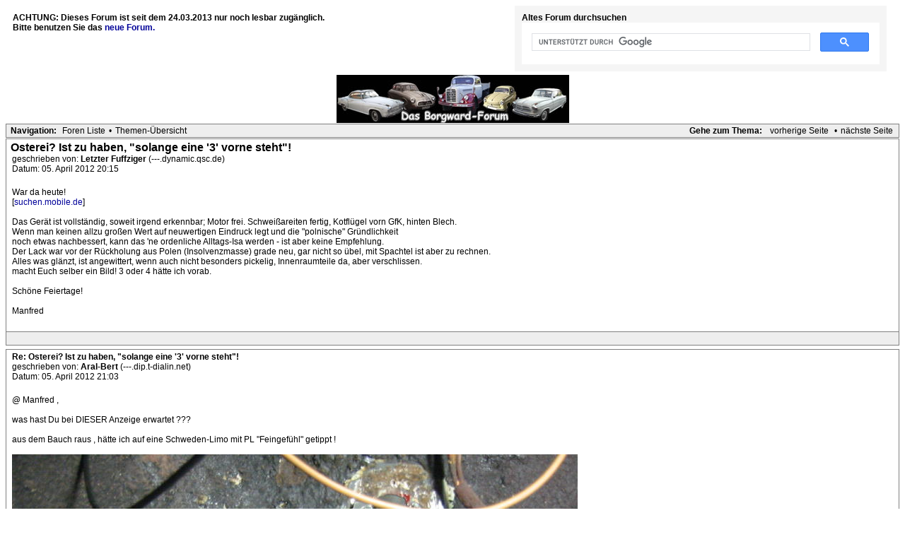

--- FILE ---
content_type: text/html
request_url: https://phorum1.borgward-ig.de/readc2b0.html?2,1333732772,newer
body_size: 5349
content:

<?xml version="1.0" encoding="iso-8859-1"?><!DOCTYPE html PUBLIC "-//W3C//DTD XHTML 1.0 Transitional//EN"
    "DTD/xhtml1-transitional.dtd">
<html lang="de_DE">

<!-- 12727 - 08:53:56 GMT -->
<meta http-equiv="content-type" content="text/html;charset=ISO-8859-1" />
<meta name="viewport" content="width=device-width, initial-scale=1" />
<head>
<title>Archiv - Borgward Forum - Osterei? Ist zu haben, &quot;solange eine '3' vorne steht&quot;!</title>
<style type="text/css">

    /* Element level classes */

    body
    {
        color: Black;
        font-size: 12px;
        font-family: Lucida Sans Unicode, Lucida Grande, Arial;
        background-color: White;
        margin: 8px;
    }

    td, th
    {
        color: Black;
        font-size: 12px;
        font-family: Lucida Sans Unicode, Lucida Grande, Arial;
    }

    img
    {
        border-width: 0px;
        vertical-align: middle;
    }

    a
    {
        color: #000099;
        text-decoration: none;
    }
    a:active
    {
        color: #FF6600;
        text-decoration: none;
    }
    a:visited
    {
        color: #000099;
        text-decoration: none;
    }        

    a:hover
    {
        color: #FF6600;
    }

    input[type=text], input[type=password], input[type=file], select
    {
/*        border: 1px solid #808080; */

        background-color: White;
        color: Black;
        font-size: 12px;
        font-family: Lucida Sans Unicode, Lucida Grande, Arial;

        vertical-align: middle;

    }

    textarea
    {
        background-color: White;
        color: Black;
        font-size: 12px;
        font-family: Lucida Console, Andale Mono, Courier New, Courier;
    }
    
	input[type=submit]
	{
        border: 1px dotted #808080;
        background-color: #EEEEEE;
        font-size: 12px;
        font-family: Lucida Sans Unicode, Lucida Grande, Arial;
        vertical-align: middle;
	}

	input
	{
        vertical-align: middle;
	}

    /* Standard classes for use in any page */
    /* PhorumDesignDiv - a div for keeping the forum-size size */
    .PDDiv
    {
        width: 100%;
        text-align: left;
    }        
    /* new class for layouting the submit-buttons in IE too */
    .PhorumSubmit { 
        border: 1px dotted #808080; 
        color: Black; 
        background-color: #EEEEEE; 
        font-size: 12px; 
        font-family: Lucida Sans Unicode, Lucida Grande, Arial; 
        vertical-align: middle; 
    }    
    
    .PhorumTitleText
    {
        float: right;
    }

    .PhorumStdBlock
    {
        font-size: 12px;
        font-family: Lucida Sans Unicode, Lucida Grande, Arial;
        background-color: White;
        border: 1px solid #808080;
/*        width: 100%; */
        padding: 3px;		
    }

    .PhorumStdBlockHeader
    {
        font-size: 12px;
        font-family: Lucida Sans Unicode, Lucida Grande, Arial;
        background-color: #EEEEEE;
/*        width: 100%; */
        border-left: 1px solid #808080;
        border-right: 1px solid #808080;
        border-top: 1px solid #808080;
        padding: 3px;
    }

    .PhorumHeaderText
    {
        font-weight: bold;
    }

    .PhorumNavBlock
    {
        font-size: 12px;
        font-family: Lucida Sans Unicode, Lucida Grande, Arial;
        border: 1px solid #808080;
        margin-top: 1px;
        margin-bottom: 1px;
/*        width: 100%; */
        background-color: #EEEEEE;
        padding: 2px 3px 2px 3px;
    }

    .PhorumNavHeading
    {
        font-weight: bold;
    }

    A.PhorumNavLink
    {
        color: #000000;
        text-decoration: none;
        font-weight: normal;
        font-family: Lucida Sans Unicode, Lucida Grande, Arial;
        font-size: 12px;
        border-style: solid;
        border-color: #EEEEEE;
        border-width: 1px;
        padding: 0px 4px 0px 4px;
    }

    A.PhorumNavLink:hover
    {
        background-color: #FFFFFF;
        font-weight: normal;
        font-family: Lucida Sans Unicode, Lucida Grande, Arial;
        font-size: 12px;        
        border-style: solid;
        border-color: #808080;
        border-width: 1px;
        color: #FF6600;
    }

    .PhorumFloatingText
    {
        padding: 10px;
    }

    .PhorumHeadingLeft
    {
        padding-left: 3px;
        font-weight: bold;
    }

    .PhorumUserError
    {
        padding: 10px;
        text-align: center;
        color: Red;
        font-size: 16px;
        font-family: Trebuchet MS,Verdana, Arial, Helvetica, sans-serif;
        font-weight: bold;
    }

   .PhorumNewFlag
    {
        font-family: Lucida Sans Unicode, Lucida Grande, Arial;
        font-size: 10px;
        font-weight: bold;
        color: #CC0000;
    }

    .PhorumNotificationArea
    {
        float: right;
        border-style: dotted;
        border-color: #808080;
        border-width: 1px;
    }

    /* PSUEDO Table classes                                       */
    /* In addition to these, each file that uses them will have a */
    /* column with a style property to set its right margin       */    

    .PhorumColumnFloatXSmall
    {
        float: right; 
        width: 75px;
    }

    .PhorumColumnFloatSmall
    {
        float: right; 
        width: 100px;
    }

    .PhorumColumnFloatMedium
    {
        float: right; 
        width: 150px;
    }

    .PhorumColumnFloatLarge
    {
        float: right; 
        width: 200px;
    }

    .PhorumColumnFloatXLarge
    {
        float: right; 
        width: 400px;
    }

    .PhorumRowBlock
    {
        background-color: White;
        border-bottom: 1px solid #F2F2F2;
        padding: 5px 0px 0px 0px;
    }

    .PhorumRowBlockAlt
    {
        background-color: #EEEEEE;
        border-bottom: 1px solid #F2F2F2;
        padding: 5px 0px 0px 0px;
    }

    /************/
    

    /* All that is left of the tables */

    .PhorumStdTable
    {
        border-style: solid;
        border-color: #808080;
        border-width: 1px;
        width: 100%;
    }

    .PhorumTableHeader
    {
        background-color: #EEEEEE;
        border-bottom-style: solid;
        border-bottom-color: #808080;
        border-bottom-width: 1px;
        color: #000000;
        font-size: 12px;
        font-family: Lucida Sans Unicode, Lucida Grande, Arial;
        font-weight: bold;
        padding: 3px;
    }

    .PhorumTableRow
    {
        background-color: White;
        border-bottom-style: solid;
        border-bottom-color: #F2F2F2;
        border-bottom-width: 1px;
        color: Black;
        font-size: 12px;
        font-family: Lucida Sans Unicode, Lucida Grande, Arial;
        height: 35px;
        padding: 3px;
    }
    
    .PhorumTableRowAlt
    {
        background-color: #EEEEEE;
        border-bottom-style: solid;
        border-bottom-color: #F2F2F2;
        border-bottom-width: 1px;
        color: #000000;
        font-size: 12px;
        font-family: Lucida Sans Unicode, Lucida Grande, Arial;
        height: 35px;
        padding: 3px;
    }    

    table.PhorumFormTable td
    {
        height: 26px;
    }

    /**********************/


    /* Read Page specifics */
    
    .PhorumReadMessageBlock
    {
        margin-bottom: 5px;
    }
    
   .PhorumReadBodySubject
    {
        color: Black;
        font-size: 16px;
        font-family: Trebuchet MS,Verdana, Arial, Helvetica, sans-serif;
        font-weight: bold;
        padding-left: 3px;
    }

    .PhorumReadBodyHead
    {
        padding-left: 5px;
    }

    .PhorumReadBodyText
    {
        font-size: 12px;
        font-family: Lucida Sans Unicode, Lucida Grande, Arial;
        padding: 5px;
    }

    .PhorumReadNavBlock
    {
        font-size: 12px;
        font-family: Lucida Sans Unicode, Lucida Grande, Arial;
        border-left: 1px solid #808080;
        border-right: 1px solid #808080;
        border-bottom: 1px solid #808080;
/*        width: 100%; */
        background-color: #EEEEEE;
        padding: 2px 3px 2px 3px;
    }

    /********************/
    
    /* List page specifics */

    .PhorumListSubText
    {
        color: #707070;
        font-size: 10px;
        font-family: Arial, Helvetica, sans-serif;
    }

    .PhorumListPageLink
    {
        color: #707070;
        font-size: 10px;
        font-family: Arial, Helvetica, sans-serif;
    }

    .PhorumListSubjPrefix
    {
        font-weight: bold;
    }    

    .PhorumListModLink, .PhorumListModLink a
    {
        color: #707070;
        font-size: 10px;
        font-family: Arial, Helvetica, sans-serif;
    }
    /********************/

    /* Override classes - Must stay at the end */

    .PhorumNarrowBlock
    {
        width: 100%;
    }

    .PhorumSmallFont
    {
        font-size: 11px;
    }    

    .PhorumLargeFont
    {
        color: Black;
        font-size: 16px;
        font-family: Trebuchet MS,Verdana, Arial, Helvetica, sans-serif;
        font-weight: bold;
    }    


    .PhorumFooterPlug
    {
        margin-top: 10px;
        font-size: 10px;
        font-family: Arial, Helvetica, sans-serif;
    }</style>
</head>
<body>
<div align="center">
<div class="PDDiv">
<span class="PhorumTitleText PhorumLargeFont">
&nbsp;&nbsp; </span>
<div style="float: left;" class="PhorumFloatingText" data-nosnippet="true"><b>ACHTUNG: Dieses Forum ist seit dem 24.03.2013 nur noch lesbar zugänglich.<br>Bitte benutzen Sie das <a href="https://www.borgward-ig.de/index.php/forum/index" target="_top">neue Forum.</a></b></div>
<div style="float: right; margin-right: 10px; margin-bottom: 5px; width: 40%; background-color: #f5f5f5;" class="PhorumFloatingText" data-nosnippet="true"><b>Altes Forum durchsuchen</b>
<script async src="https://cse.google.com/cse.js?cx=2264088163f136ac3"></script>
<div class="gcse-search"></div>
</div>
<div align="center" style="clear: both;"><img src="templates/default/images/top_neu.jpg" alt="Das Borgward-Forum" width="329" height="68" />
</div>

<div class="PhorumNavBlock" style="text-align: left;">
<div style="float: right;"><span class="PhorumNavHeading">Gehe zum Thema:</span>&nbsp;<a class="PhorumNavLink" href="read5918.html?2,1333740168,newer"> vorherige Seite </a>&bull;<a class="PhorumNavLink" href="readac06.html?2,1333740168,older">nächste Seite</a></div>
<span class="PhorumNavHeading PhorumHeadingLeft">Navigation:</span>&nbsp;<a class="PhorumNavLink" href="listc81e.html?0">Foren Liste</a>&bull;<a class="PhorumNavLink" href="listc81e.html?2">Themen-Übersicht</a> </div>


<a name="msg-12727"></a>
<div class="PhorumReadMessageBlock">
<div class="PhorumStdBlock">
<div class="PhorumReadBodySubject">Osterei? Ist zu haben, "solange eine '3' vorne steht"!</div>
<div class="PhorumReadBodyHead">geschrieben von: <strong>Letzter Fuffziger</strong> (---.dynamic.qsc.de)</div>
<div class="PhorumReadBodyHead">Datum: 05. April 2012 20:15</div>
<br />
<div class="PhorumReadBodyText"> War da heute!<br />
[<a href="http://suchen.mobile.de/auto-inserat/borgward.andere.isabella ts.katlenburg/160046190.html?lang=de&amp;pageNumber=1&amp;__lp=3&amp;scopeId=C&amp;sortOption.sortBy=creationTime&amp;sortOption.sortOrder=DESCENDING&amp;makeModelVariant1.makeId=3850&amp;makeModelVariant1.searchInFreetext=false&amp;makeModelVariant2.searchInFreetext=false&amp;makeModelVariant3.searchInFreetext=false&amp;negativeFeatures=EXPORT">suchen.mobile.de</a>]<br />
<br />
Das Gerät ist vollständig, soweit irgend erkennbar; Motor frei. Schweißareiten fertig, Kotflügel vorn GfK, hinten Blech.<br />
Wenn man keinen allzu großen Wert auf neuwertigen Eindruck legt und die "polnische" Gründlichkeit<br />
noch etwas nachbessert, kann das 'ne ordenliche Alltags-Isa werden - ist aber keine Empfehlung.<br />
Der Lack war vor der Rückholung aus Polen (Insolvenzmasse) grade neu, gar nicht so übel, mit Spachtel ist aber zu rechnen.<br />
Alles was glänzt, ist angewittert, wenn auch nicht besonders pickelig, Innenraumteile da, aber verschlissen.<br />
macht Euch selber ein Bild! 3 oder 4 hätte ich vorab.<br />
<br />
Schöne Feiertage!<br />
<br />
Manfred</div><br />
</div>


<div class="PhorumReadNavBlock" style="text-align: left;">
<span class="PhorumNavHeading PhorumHeadingLeft"> </span>&nbsp;</div>

</div>
<a name="msg-12729"></a>
<div class="PhorumReadMessageBlock">
<div class="PhorumStdBlock">
<div class="PhorumReadBodyHead"><strong>Re: Osterei? Ist zu haben, "solange eine '3' vorne steht"!</strong></div>
<div class="PhorumReadBodyHead">geschrieben von: <strong>Aral-Bert</strong> (---.dip.t-dialin.net)</div>
<div class="PhorumReadBodyHead">Datum: 05. April 2012 21:03</div>
<br />
<div class="PhorumReadBodyText"> @ Manfred , <br />
<br />
was hast Du bei DIESER Anzeige erwartet ???<br />
<br />
aus dem Bauch raus , hätte ich auf eine Schweden-Limo mit PL "Feingefühl" getippt !<br />
<br />
<img src="up.picr.de/10051950yo.jpg" /><br />
<br />
Noch schönere Automobile "tummeln" sich auf mobile.de , deutlich Teurer und ansatzweise noch BLECH von Unten zu sehen ...<br />
------------------------------------------------------------------------------------<br />
Ich störe "ungerne" das Forum in Friede , Freude und Eiertanz ... die Tage , <br />
aber verbuche diesen Eintrag bitte unter "shit happens ..." , Danke !<br />
<br />
Aral-Bert<br />
<br />
<br />
<br />
</div><br />
</div>


<div class="PhorumReadNavBlock" style="text-align: left;">
<span class="PhorumNavHeading PhorumHeadingLeft"> </span>&nbsp;</div>

</div>
<a name="msg-12737"></a>
<div class="PhorumReadMessageBlock">
<div class="PhorumStdBlock">
<div class="PhorumReadBodyHead"><strong>Re: Osterei? Ist zu haben, "solange eine '3' vorne steht"!</strong></div>
<div class="PhorumReadBodyHead">geschrieben von: <strong>Letzter Fuffziger</strong> (---.dynamic.qsc.de)</div>
<div class="PhorumReadBodyHead">Datum: 06. April 2012 10:07</div>
<br />
<div class="PhorumReadBodyText"> Hallo Aral-Bert,<br />
<br />
aus den Telefonaten hatte sich ergeben, dass es sich lediglich um eine Verwertungsgesellschaft<br />
ohne spezielle Fahrzeugkenntnisse handelt - schon gar nicht Borgward. Erwartet hatte ich da gar nichts.<br />
Aber da ich ohnehin auf Besichtigungstour war, bin ich eben nochmal die 70 km weiter gefahren.<br />
Das Blech war entgegen Deiner Vermutung soweit in Ordnung, jedenfalls stabil. Wenn Du Dir überlegst, <br />
was "Stabilisieren" und neuer Lack so kosten ...<br />
<br />
War einfach nur mal neugierig! Immerhin ist's ne TS. Wir müssen uns wohl langsam von der Vorstellung <br />
verabschieden, dass für 3, 4 Tausender ein betriebsfert-ordentliches Auto zu haben ist!<br />
Bei weniger Schraubbedarf (die Zeit!) und mehr Stellplatz zuhause wär's etvl. sogar eine Option geworden.<br />
<br />
Bin der Meinung, dass die - wenn sie noch'n halbes Jahr steht und der Winter droht - für 2,5 T' auch zu bekommen ist.<br />
Es geht mir aber wirklich nicht darum, Reklame zu machen- immerhin ist es doch interessant, auch mal<br />
über solche Erfahrungen zu berichten, finde ich, und einen gewissen "Marktspiegel" zu haben, oder?<br />
<br />
Frohe Ostern!<br />
Manfred<br />
<br />
<br />
<br />
1 mal bearbeitet. Zuletzt am 06.04.12 10:25.</div><br />
</div>


<div class="PhorumReadNavBlock" style="text-align: left;">
<span class="PhorumNavHeading PhorumHeadingLeft"> </span>&nbsp;</div>

</div>
<a name="msg-12751"></a>
<div class="PhorumReadMessageBlock">
<div class="PhorumStdBlock">
<div class="PhorumReadBodyHead"><strong>Re: Osterei? Ist zu haben, "solange eine '3' vorne steht"!</strong></div>
<div class="PhorumReadBodyHead">geschrieben von: <strong>Aral-Bert</strong> (---.dip.t-dialin.net)</div>
<div class="PhorumReadBodyHead">Datum: 06. April 2012 21:22</div>
<br />
<div class="PhorumReadBodyText"> Manfred , <br />
<br />
"stabilisieren" ist ein feiner Ausdruck !<br />
<br />
Aber die Verwertungsgesellschaften , welche sich derzeit mit Borgward "abgeben" ,<br />
machen mich "misstrauisch" ...<br />
<br />
Ein NEUER Trend ??? <br />
<br />
Schön , von "älterer" Dame nur bei Mittsommer-Nächten bewegt und der Skandi-Mythos:<br />
Kein Salz ... ziehen die Tage nicht mehr !!!<br />
<br />
Mein Pic. , lief noch unter Original , stimmt, Borgward hat mit viel Zinn gearbeitet<br />
 <br />
<img src="up.picr.de/10063119ps.jpg" /><br />
<br />
allerdings hatte der Endverbraucher in D die Ursache für ständig "nasse" Füße an der<br />
Windschutzscheibe gesucht ... <br />
-----------------------------------------------------------------------------------<br />
Ein bestimmt "unbeliebtes" Thema , welches Du im Forum "landfein" machen möchtest .<br />
<br />
Ich drücke Dir die Daumen , mobile.de liefert täglich neuen Zündstoff !!!<br />
<br />
Frohe Ostern , <br />
Aral-Bert<br />
<br />
</div><br />
</div>


<div class="PhorumReadNavBlock" style="text-align: left;">
<span class="PhorumNavHeading PhorumHeadingLeft"> </span>&nbsp;</div>

</div>

<br /><br />
<div align="center">

<div class="PhorumNavBlock PhorumNarrowBlock" style="text-align: left;">
<span class="PhorumNavHeading">Navigation:</span>&nbsp;<a class="PhorumNavLink" href="listc81e.html?0">Foren Liste</a>&bull;<a class="PhorumNavLink" href="listc81e.html?2">Themen-Übersicht</a> </div>


<div class="PhorumStdBlock PhorumNarrowBlock">


<div class="PhorumFloatingText">Info: Keine Schreib-Berechtigung - Nur noch lesbar - Bitte benutzen Sie das <a href="https://www.borgward-ig.de/index.php/forum/index" target="_top">neue Forum</a>.</div>


</div>

</div>
<div class="PhorumFooterPlug" align="center">This forum powered by Phorum.</div>
<!-- these are the two div's from header.tpl -->
</div>
</div>
</body>

<!-- 12727 - 08:53:57 GMT -->
</html>